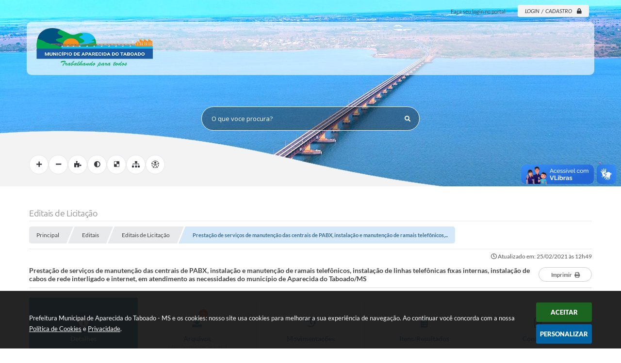

--- FILE ---
content_type: text/html; charset=utf-8
request_url: https://www.google.com/recaptcha/api2/anchor?ar=1&k=6Lcg5gwUAAAAAFTAwOeaiRgV05MYvrWdi1U8jIwI&co=aHR0cHM6Ly93d3cuYXBhcmVjaWRhZG90YWJvYWRvLm1zLmdvdi5icjo0NDM.&hl=en&v=N67nZn4AqZkNcbeMu4prBgzg&size=normal&anchor-ms=20000&execute-ms=30000&cb=qu8p7wjvjyze
body_size: 50515
content:
<!DOCTYPE HTML><html dir="ltr" lang="en"><head><meta http-equiv="Content-Type" content="text/html; charset=UTF-8">
<meta http-equiv="X-UA-Compatible" content="IE=edge">
<title>reCAPTCHA</title>
<style type="text/css">
/* cyrillic-ext */
@font-face {
  font-family: 'Roboto';
  font-style: normal;
  font-weight: 400;
  font-stretch: 100%;
  src: url(//fonts.gstatic.com/s/roboto/v48/KFO7CnqEu92Fr1ME7kSn66aGLdTylUAMa3GUBHMdazTgWw.woff2) format('woff2');
  unicode-range: U+0460-052F, U+1C80-1C8A, U+20B4, U+2DE0-2DFF, U+A640-A69F, U+FE2E-FE2F;
}
/* cyrillic */
@font-face {
  font-family: 'Roboto';
  font-style: normal;
  font-weight: 400;
  font-stretch: 100%;
  src: url(//fonts.gstatic.com/s/roboto/v48/KFO7CnqEu92Fr1ME7kSn66aGLdTylUAMa3iUBHMdazTgWw.woff2) format('woff2');
  unicode-range: U+0301, U+0400-045F, U+0490-0491, U+04B0-04B1, U+2116;
}
/* greek-ext */
@font-face {
  font-family: 'Roboto';
  font-style: normal;
  font-weight: 400;
  font-stretch: 100%;
  src: url(//fonts.gstatic.com/s/roboto/v48/KFO7CnqEu92Fr1ME7kSn66aGLdTylUAMa3CUBHMdazTgWw.woff2) format('woff2');
  unicode-range: U+1F00-1FFF;
}
/* greek */
@font-face {
  font-family: 'Roboto';
  font-style: normal;
  font-weight: 400;
  font-stretch: 100%;
  src: url(//fonts.gstatic.com/s/roboto/v48/KFO7CnqEu92Fr1ME7kSn66aGLdTylUAMa3-UBHMdazTgWw.woff2) format('woff2');
  unicode-range: U+0370-0377, U+037A-037F, U+0384-038A, U+038C, U+038E-03A1, U+03A3-03FF;
}
/* math */
@font-face {
  font-family: 'Roboto';
  font-style: normal;
  font-weight: 400;
  font-stretch: 100%;
  src: url(//fonts.gstatic.com/s/roboto/v48/KFO7CnqEu92Fr1ME7kSn66aGLdTylUAMawCUBHMdazTgWw.woff2) format('woff2');
  unicode-range: U+0302-0303, U+0305, U+0307-0308, U+0310, U+0312, U+0315, U+031A, U+0326-0327, U+032C, U+032F-0330, U+0332-0333, U+0338, U+033A, U+0346, U+034D, U+0391-03A1, U+03A3-03A9, U+03B1-03C9, U+03D1, U+03D5-03D6, U+03F0-03F1, U+03F4-03F5, U+2016-2017, U+2034-2038, U+203C, U+2040, U+2043, U+2047, U+2050, U+2057, U+205F, U+2070-2071, U+2074-208E, U+2090-209C, U+20D0-20DC, U+20E1, U+20E5-20EF, U+2100-2112, U+2114-2115, U+2117-2121, U+2123-214F, U+2190, U+2192, U+2194-21AE, U+21B0-21E5, U+21F1-21F2, U+21F4-2211, U+2213-2214, U+2216-22FF, U+2308-230B, U+2310, U+2319, U+231C-2321, U+2336-237A, U+237C, U+2395, U+239B-23B7, U+23D0, U+23DC-23E1, U+2474-2475, U+25AF, U+25B3, U+25B7, U+25BD, U+25C1, U+25CA, U+25CC, U+25FB, U+266D-266F, U+27C0-27FF, U+2900-2AFF, U+2B0E-2B11, U+2B30-2B4C, U+2BFE, U+3030, U+FF5B, U+FF5D, U+1D400-1D7FF, U+1EE00-1EEFF;
}
/* symbols */
@font-face {
  font-family: 'Roboto';
  font-style: normal;
  font-weight: 400;
  font-stretch: 100%;
  src: url(//fonts.gstatic.com/s/roboto/v48/KFO7CnqEu92Fr1ME7kSn66aGLdTylUAMaxKUBHMdazTgWw.woff2) format('woff2');
  unicode-range: U+0001-000C, U+000E-001F, U+007F-009F, U+20DD-20E0, U+20E2-20E4, U+2150-218F, U+2190, U+2192, U+2194-2199, U+21AF, U+21E6-21F0, U+21F3, U+2218-2219, U+2299, U+22C4-22C6, U+2300-243F, U+2440-244A, U+2460-24FF, U+25A0-27BF, U+2800-28FF, U+2921-2922, U+2981, U+29BF, U+29EB, U+2B00-2BFF, U+4DC0-4DFF, U+FFF9-FFFB, U+10140-1018E, U+10190-1019C, U+101A0, U+101D0-101FD, U+102E0-102FB, U+10E60-10E7E, U+1D2C0-1D2D3, U+1D2E0-1D37F, U+1F000-1F0FF, U+1F100-1F1AD, U+1F1E6-1F1FF, U+1F30D-1F30F, U+1F315, U+1F31C, U+1F31E, U+1F320-1F32C, U+1F336, U+1F378, U+1F37D, U+1F382, U+1F393-1F39F, U+1F3A7-1F3A8, U+1F3AC-1F3AF, U+1F3C2, U+1F3C4-1F3C6, U+1F3CA-1F3CE, U+1F3D4-1F3E0, U+1F3ED, U+1F3F1-1F3F3, U+1F3F5-1F3F7, U+1F408, U+1F415, U+1F41F, U+1F426, U+1F43F, U+1F441-1F442, U+1F444, U+1F446-1F449, U+1F44C-1F44E, U+1F453, U+1F46A, U+1F47D, U+1F4A3, U+1F4B0, U+1F4B3, U+1F4B9, U+1F4BB, U+1F4BF, U+1F4C8-1F4CB, U+1F4D6, U+1F4DA, U+1F4DF, U+1F4E3-1F4E6, U+1F4EA-1F4ED, U+1F4F7, U+1F4F9-1F4FB, U+1F4FD-1F4FE, U+1F503, U+1F507-1F50B, U+1F50D, U+1F512-1F513, U+1F53E-1F54A, U+1F54F-1F5FA, U+1F610, U+1F650-1F67F, U+1F687, U+1F68D, U+1F691, U+1F694, U+1F698, U+1F6AD, U+1F6B2, U+1F6B9-1F6BA, U+1F6BC, U+1F6C6-1F6CF, U+1F6D3-1F6D7, U+1F6E0-1F6EA, U+1F6F0-1F6F3, U+1F6F7-1F6FC, U+1F700-1F7FF, U+1F800-1F80B, U+1F810-1F847, U+1F850-1F859, U+1F860-1F887, U+1F890-1F8AD, U+1F8B0-1F8BB, U+1F8C0-1F8C1, U+1F900-1F90B, U+1F93B, U+1F946, U+1F984, U+1F996, U+1F9E9, U+1FA00-1FA6F, U+1FA70-1FA7C, U+1FA80-1FA89, U+1FA8F-1FAC6, U+1FACE-1FADC, U+1FADF-1FAE9, U+1FAF0-1FAF8, U+1FB00-1FBFF;
}
/* vietnamese */
@font-face {
  font-family: 'Roboto';
  font-style: normal;
  font-weight: 400;
  font-stretch: 100%;
  src: url(//fonts.gstatic.com/s/roboto/v48/KFO7CnqEu92Fr1ME7kSn66aGLdTylUAMa3OUBHMdazTgWw.woff2) format('woff2');
  unicode-range: U+0102-0103, U+0110-0111, U+0128-0129, U+0168-0169, U+01A0-01A1, U+01AF-01B0, U+0300-0301, U+0303-0304, U+0308-0309, U+0323, U+0329, U+1EA0-1EF9, U+20AB;
}
/* latin-ext */
@font-face {
  font-family: 'Roboto';
  font-style: normal;
  font-weight: 400;
  font-stretch: 100%;
  src: url(//fonts.gstatic.com/s/roboto/v48/KFO7CnqEu92Fr1ME7kSn66aGLdTylUAMa3KUBHMdazTgWw.woff2) format('woff2');
  unicode-range: U+0100-02BA, U+02BD-02C5, U+02C7-02CC, U+02CE-02D7, U+02DD-02FF, U+0304, U+0308, U+0329, U+1D00-1DBF, U+1E00-1E9F, U+1EF2-1EFF, U+2020, U+20A0-20AB, U+20AD-20C0, U+2113, U+2C60-2C7F, U+A720-A7FF;
}
/* latin */
@font-face {
  font-family: 'Roboto';
  font-style: normal;
  font-weight: 400;
  font-stretch: 100%;
  src: url(//fonts.gstatic.com/s/roboto/v48/KFO7CnqEu92Fr1ME7kSn66aGLdTylUAMa3yUBHMdazQ.woff2) format('woff2');
  unicode-range: U+0000-00FF, U+0131, U+0152-0153, U+02BB-02BC, U+02C6, U+02DA, U+02DC, U+0304, U+0308, U+0329, U+2000-206F, U+20AC, U+2122, U+2191, U+2193, U+2212, U+2215, U+FEFF, U+FFFD;
}
/* cyrillic-ext */
@font-face {
  font-family: 'Roboto';
  font-style: normal;
  font-weight: 500;
  font-stretch: 100%;
  src: url(//fonts.gstatic.com/s/roboto/v48/KFO7CnqEu92Fr1ME7kSn66aGLdTylUAMa3GUBHMdazTgWw.woff2) format('woff2');
  unicode-range: U+0460-052F, U+1C80-1C8A, U+20B4, U+2DE0-2DFF, U+A640-A69F, U+FE2E-FE2F;
}
/* cyrillic */
@font-face {
  font-family: 'Roboto';
  font-style: normal;
  font-weight: 500;
  font-stretch: 100%;
  src: url(//fonts.gstatic.com/s/roboto/v48/KFO7CnqEu92Fr1ME7kSn66aGLdTylUAMa3iUBHMdazTgWw.woff2) format('woff2');
  unicode-range: U+0301, U+0400-045F, U+0490-0491, U+04B0-04B1, U+2116;
}
/* greek-ext */
@font-face {
  font-family: 'Roboto';
  font-style: normal;
  font-weight: 500;
  font-stretch: 100%;
  src: url(//fonts.gstatic.com/s/roboto/v48/KFO7CnqEu92Fr1ME7kSn66aGLdTylUAMa3CUBHMdazTgWw.woff2) format('woff2');
  unicode-range: U+1F00-1FFF;
}
/* greek */
@font-face {
  font-family: 'Roboto';
  font-style: normal;
  font-weight: 500;
  font-stretch: 100%;
  src: url(//fonts.gstatic.com/s/roboto/v48/KFO7CnqEu92Fr1ME7kSn66aGLdTylUAMa3-UBHMdazTgWw.woff2) format('woff2');
  unicode-range: U+0370-0377, U+037A-037F, U+0384-038A, U+038C, U+038E-03A1, U+03A3-03FF;
}
/* math */
@font-face {
  font-family: 'Roboto';
  font-style: normal;
  font-weight: 500;
  font-stretch: 100%;
  src: url(//fonts.gstatic.com/s/roboto/v48/KFO7CnqEu92Fr1ME7kSn66aGLdTylUAMawCUBHMdazTgWw.woff2) format('woff2');
  unicode-range: U+0302-0303, U+0305, U+0307-0308, U+0310, U+0312, U+0315, U+031A, U+0326-0327, U+032C, U+032F-0330, U+0332-0333, U+0338, U+033A, U+0346, U+034D, U+0391-03A1, U+03A3-03A9, U+03B1-03C9, U+03D1, U+03D5-03D6, U+03F0-03F1, U+03F4-03F5, U+2016-2017, U+2034-2038, U+203C, U+2040, U+2043, U+2047, U+2050, U+2057, U+205F, U+2070-2071, U+2074-208E, U+2090-209C, U+20D0-20DC, U+20E1, U+20E5-20EF, U+2100-2112, U+2114-2115, U+2117-2121, U+2123-214F, U+2190, U+2192, U+2194-21AE, U+21B0-21E5, U+21F1-21F2, U+21F4-2211, U+2213-2214, U+2216-22FF, U+2308-230B, U+2310, U+2319, U+231C-2321, U+2336-237A, U+237C, U+2395, U+239B-23B7, U+23D0, U+23DC-23E1, U+2474-2475, U+25AF, U+25B3, U+25B7, U+25BD, U+25C1, U+25CA, U+25CC, U+25FB, U+266D-266F, U+27C0-27FF, U+2900-2AFF, U+2B0E-2B11, U+2B30-2B4C, U+2BFE, U+3030, U+FF5B, U+FF5D, U+1D400-1D7FF, U+1EE00-1EEFF;
}
/* symbols */
@font-face {
  font-family: 'Roboto';
  font-style: normal;
  font-weight: 500;
  font-stretch: 100%;
  src: url(//fonts.gstatic.com/s/roboto/v48/KFO7CnqEu92Fr1ME7kSn66aGLdTylUAMaxKUBHMdazTgWw.woff2) format('woff2');
  unicode-range: U+0001-000C, U+000E-001F, U+007F-009F, U+20DD-20E0, U+20E2-20E4, U+2150-218F, U+2190, U+2192, U+2194-2199, U+21AF, U+21E6-21F0, U+21F3, U+2218-2219, U+2299, U+22C4-22C6, U+2300-243F, U+2440-244A, U+2460-24FF, U+25A0-27BF, U+2800-28FF, U+2921-2922, U+2981, U+29BF, U+29EB, U+2B00-2BFF, U+4DC0-4DFF, U+FFF9-FFFB, U+10140-1018E, U+10190-1019C, U+101A0, U+101D0-101FD, U+102E0-102FB, U+10E60-10E7E, U+1D2C0-1D2D3, U+1D2E0-1D37F, U+1F000-1F0FF, U+1F100-1F1AD, U+1F1E6-1F1FF, U+1F30D-1F30F, U+1F315, U+1F31C, U+1F31E, U+1F320-1F32C, U+1F336, U+1F378, U+1F37D, U+1F382, U+1F393-1F39F, U+1F3A7-1F3A8, U+1F3AC-1F3AF, U+1F3C2, U+1F3C4-1F3C6, U+1F3CA-1F3CE, U+1F3D4-1F3E0, U+1F3ED, U+1F3F1-1F3F3, U+1F3F5-1F3F7, U+1F408, U+1F415, U+1F41F, U+1F426, U+1F43F, U+1F441-1F442, U+1F444, U+1F446-1F449, U+1F44C-1F44E, U+1F453, U+1F46A, U+1F47D, U+1F4A3, U+1F4B0, U+1F4B3, U+1F4B9, U+1F4BB, U+1F4BF, U+1F4C8-1F4CB, U+1F4D6, U+1F4DA, U+1F4DF, U+1F4E3-1F4E6, U+1F4EA-1F4ED, U+1F4F7, U+1F4F9-1F4FB, U+1F4FD-1F4FE, U+1F503, U+1F507-1F50B, U+1F50D, U+1F512-1F513, U+1F53E-1F54A, U+1F54F-1F5FA, U+1F610, U+1F650-1F67F, U+1F687, U+1F68D, U+1F691, U+1F694, U+1F698, U+1F6AD, U+1F6B2, U+1F6B9-1F6BA, U+1F6BC, U+1F6C6-1F6CF, U+1F6D3-1F6D7, U+1F6E0-1F6EA, U+1F6F0-1F6F3, U+1F6F7-1F6FC, U+1F700-1F7FF, U+1F800-1F80B, U+1F810-1F847, U+1F850-1F859, U+1F860-1F887, U+1F890-1F8AD, U+1F8B0-1F8BB, U+1F8C0-1F8C1, U+1F900-1F90B, U+1F93B, U+1F946, U+1F984, U+1F996, U+1F9E9, U+1FA00-1FA6F, U+1FA70-1FA7C, U+1FA80-1FA89, U+1FA8F-1FAC6, U+1FACE-1FADC, U+1FADF-1FAE9, U+1FAF0-1FAF8, U+1FB00-1FBFF;
}
/* vietnamese */
@font-face {
  font-family: 'Roboto';
  font-style: normal;
  font-weight: 500;
  font-stretch: 100%;
  src: url(//fonts.gstatic.com/s/roboto/v48/KFO7CnqEu92Fr1ME7kSn66aGLdTylUAMa3OUBHMdazTgWw.woff2) format('woff2');
  unicode-range: U+0102-0103, U+0110-0111, U+0128-0129, U+0168-0169, U+01A0-01A1, U+01AF-01B0, U+0300-0301, U+0303-0304, U+0308-0309, U+0323, U+0329, U+1EA0-1EF9, U+20AB;
}
/* latin-ext */
@font-face {
  font-family: 'Roboto';
  font-style: normal;
  font-weight: 500;
  font-stretch: 100%;
  src: url(//fonts.gstatic.com/s/roboto/v48/KFO7CnqEu92Fr1ME7kSn66aGLdTylUAMa3KUBHMdazTgWw.woff2) format('woff2');
  unicode-range: U+0100-02BA, U+02BD-02C5, U+02C7-02CC, U+02CE-02D7, U+02DD-02FF, U+0304, U+0308, U+0329, U+1D00-1DBF, U+1E00-1E9F, U+1EF2-1EFF, U+2020, U+20A0-20AB, U+20AD-20C0, U+2113, U+2C60-2C7F, U+A720-A7FF;
}
/* latin */
@font-face {
  font-family: 'Roboto';
  font-style: normal;
  font-weight: 500;
  font-stretch: 100%;
  src: url(//fonts.gstatic.com/s/roboto/v48/KFO7CnqEu92Fr1ME7kSn66aGLdTylUAMa3yUBHMdazQ.woff2) format('woff2');
  unicode-range: U+0000-00FF, U+0131, U+0152-0153, U+02BB-02BC, U+02C6, U+02DA, U+02DC, U+0304, U+0308, U+0329, U+2000-206F, U+20AC, U+2122, U+2191, U+2193, U+2212, U+2215, U+FEFF, U+FFFD;
}
/* cyrillic-ext */
@font-face {
  font-family: 'Roboto';
  font-style: normal;
  font-weight: 900;
  font-stretch: 100%;
  src: url(//fonts.gstatic.com/s/roboto/v48/KFO7CnqEu92Fr1ME7kSn66aGLdTylUAMa3GUBHMdazTgWw.woff2) format('woff2');
  unicode-range: U+0460-052F, U+1C80-1C8A, U+20B4, U+2DE0-2DFF, U+A640-A69F, U+FE2E-FE2F;
}
/* cyrillic */
@font-face {
  font-family: 'Roboto';
  font-style: normal;
  font-weight: 900;
  font-stretch: 100%;
  src: url(//fonts.gstatic.com/s/roboto/v48/KFO7CnqEu92Fr1ME7kSn66aGLdTylUAMa3iUBHMdazTgWw.woff2) format('woff2');
  unicode-range: U+0301, U+0400-045F, U+0490-0491, U+04B0-04B1, U+2116;
}
/* greek-ext */
@font-face {
  font-family: 'Roboto';
  font-style: normal;
  font-weight: 900;
  font-stretch: 100%;
  src: url(//fonts.gstatic.com/s/roboto/v48/KFO7CnqEu92Fr1ME7kSn66aGLdTylUAMa3CUBHMdazTgWw.woff2) format('woff2');
  unicode-range: U+1F00-1FFF;
}
/* greek */
@font-face {
  font-family: 'Roboto';
  font-style: normal;
  font-weight: 900;
  font-stretch: 100%;
  src: url(//fonts.gstatic.com/s/roboto/v48/KFO7CnqEu92Fr1ME7kSn66aGLdTylUAMa3-UBHMdazTgWw.woff2) format('woff2');
  unicode-range: U+0370-0377, U+037A-037F, U+0384-038A, U+038C, U+038E-03A1, U+03A3-03FF;
}
/* math */
@font-face {
  font-family: 'Roboto';
  font-style: normal;
  font-weight: 900;
  font-stretch: 100%;
  src: url(//fonts.gstatic.com/s/roboto/v48/KFO7CnqEu92Fr1ME7kSn66aGLdTylUAMawCUBHMdazTgWw.woff2) format('woff2');
  unicode-range: U+0302-0303, U+0305, U+0307-0308, U+0310, U+0312, U+0315, U+031A, U+0326-0327, U+032C, U+032F-0330, U+0332-0333, U+0338, U+033A, U+0346, U+034D, U+0391-03A1, U+03A3-03A9, U+03B1-03C9, U+03D1, U+03D5-03D6, U+03F0-03F1, U+03F4-03F5, U+2016-2017, U+2034-2038, U+203C, U+2040, U+2043, U+2047, U+2050, U+2057, U+205F, U+2070-2071, U+2074-208E, U+2090-209C, U+20D0-20DC, U+20E1, U+20E5-20EF, U+2100-2112, U+2114-2115, U+2117-2121, U+2123-214F, U+2190, U+2192, U+2194-21AE, U+21B0-21E5, U+21F1-21F2, U+21F4-2211, U+2213-2214, U+2216-22FF, U+2308-230B, U+2310, U+2319, U+231C-2321, U+2336-237A, U+237C, U+2395, U+239B-23B7, U+23D0, U+23DC-23E1, U+2474-2475, U+25AF, U+25B3, U+25B7, U+25BD, U+25C1, U+25CA, U+25CC, U+25FB, U+266D-266F, U+27C0-27FF, U+2900-2AFF, U+2B0E-2B11, U+2B30-2B4C, U+2BFE, U+3030, U+FF5B, U+FF5D, U+1D400-1D7FF, U+1EE00-1EEFF;
}
/* symbols */
@font-face {
  font-family: 'Roboto';
  font-style: normal;
  font-weight: 900;
  font-stretch: 100%;
  src: url(//fonts.gstatic.com/s/roboto/v48/KFO7CnqEu92Fr1ME7kSn66aGLdTylUAMaxKUBHMdazTgWw.woff2) format('woff2');
  unicode-range: U+0001-000C, U+000E-001F, U+007F-009F, U+20DD-20E0, U+20E2-20E4, U+2150-218F, U+2190, U+2192, U+2194-2199, U+21AF, U+21E6-21F0, U+21F3, U+2218-2219, U+2299, U+22C4-22C6, U+2300-243F, U+2440-244A, U+2460-24FF, U+25A0-27BF, U+2800-28FF, U+2921-2922, U+2981, U+29BF, U+29EB, U+2B00-2BFF, U+4DC0-4DFF, U+FFF9-FFFB, U+10140-1018E, U+10190-1019C, U+101A0, U+101D0-101FD, U+102E0-102FB, U+10E60-10E7E, U+1D2C0-1D2D3, U+1D2E0-1D37F, U+1F000-1F0FF, U+1F100-1F1AD, U+1F1E6-1F1FF, U+1F30D-1F30F, U+1F315, U+1F31C, U+1F31E, U+1F320-1F32C, U+1F336, U+1F378, U+1F37D, U+1F382, U+1F393-1F39F, U+1F3A7-1F3A8, U+1F3AC-1F3AF, U+1F3C2, U+1F3C4-1F3C6, U+1F3CA-1F3CE, U+1F3D4-1F3E0, U+1F3ED, U+1F3F1-1F3F3, U+1F3F5-1F3F7, U+1F408, U+1F415, U+1F41F, U+1F426, U+1F43F, U+1F441-1F442, U+1F444, U+1F446-1F449, U+1F44C-1F44E, U+1F453, U+1F46A, U+1F47D, U+1F4A3, U+1F4B0, U+1F4B3, U+1F4B9, U+1F4BB, U+1F4BF, U+1F4C8-1F4CB, U+1F4D6, U+1F4DA, U+1F4DF, U+1F4E3-1F4E6, U+1F4EA-1F4ED, U+1F4F7, U+1F4F9-1F4FB, U+1F4FD-1F4FE, U+1F503, U+1F507-1F50B, U+1F50D, U+1F512-1F513, U+1F53E-1F54A, U+1F54F-1F5FA, U+1F610, U+1F650-1F67F, U+1F687, U+1F68D, U+1F691, U+1F694, U+1F698, U+1F6AD, U+1F6B2, U+1F6B9-1F6BA, U+1F6BC, U+1F6C6-1F6CF, U+1F6D3-1F6D7, U+1F6E0-1F6EA, U+1F6F0-1F6F3, U+1F6F7-1F6FC, U+1F700-1F7FF, U+1F800-1F80B, U+1F810-1F847, U+1F850-1F859, U+1F860-1F887, U+1F890-1F8AD, U+1F8B0-1F8BB, U+1F8C0-1F8C1, U+1F900-1F90B, U+1F93B, U+1F946, U+1F984, U+1F996, U+1F9E9, U+1FA00-1FA6F, U+1FA70-1FA7C, U+1FA80-1FA89, U+1FA8F-1FAC6, U+1FACE-1FADC, U+1FADF-1FAE9, U+1FAF0-1FAF8, U+1FB00-1FBFF;
}
/* vietnamese */
@font-face {
  font-family: 'Roboto';
  font-style: normal;
  font-weight: 900;
  font-stretch: 100%;
  src: url(//fonts.gstatic.com/s/roboto/v48/KFO7CnqEu92Fr1ME7kSn66aGLdTylUAMa3OUBHMdazTgWw.woff2) format('woff2');
  unicode-range: U+0102-0103, U+0110-0111, U+0128-0129, U+0168-0169, U+01A0-01A1, U+01AF-01B0, U+0300-0301, U+0303-0304, U+0308-0309, U+0323, U+0329, U+1EA0-1EF9, U+20AB;
}
/* latin-ext */
@font-face {
  font-family: 'Roboto';
  font-style: normal;
  font-weight: 900;
  font-stretch: 100%;
  src: url(//fonts.gstatic.com/s/roboto/v48/KFO7CnqEu92Fr1ME7kSn66aGLdTylUAMa3KUBHMdazTgWw.woff2) format('woff2');
  unicode-range: U+0100-02BA, U+02BD-02C5, U+02C7-02CC, U+02CE-02D7, U+02DD-02FF, U+0304, U+0308, U+0329, U+1D00-1DBF, U+1E00-1E9F, U+1EF2-1EFF, U+2020, U+20A0-20AB, U+20AD-20C0, U+2113, U+2C60-2C7F, U+A720-A7FF;
}
/* latin */
@font-face {
  font-family: 'Roboto';
  font-style: normal;
  font-weight: 900;
  font-stretch: 100%;
  src: url(//fonts.gstatic.com/s/roboto/v48/KFO7CnqEu92Fr1ME7kSn66aGLdTylUAMa3yUBHMdazQ.woff2) format('woff2');
  unicode-range: U+0000-00FF, U+0131, U+0152-0153, U+02BB-02BC, U+02C6, U+02DA, U+02DC, U+0304, U+0308, U+0329, U+2000-206F, U+20AC, U+2122, U+2191, U+2193, U+2212, U+2215, U+FEFF, U+FFFD;
}

</style>
<link rel="stylesheet" type="text/css" href="https://www.gstatic.com/recaptcha/releases/N67nZn4AqZkNcbeMu4prBgzg/styles__ltr.css">
<script nonce="HCmcWvFqjJk4_5CNS_UfCQ" type="text/javascript">window['__recaptcha_api'] = 'https://www.google.com/recaptcha/api2/';</script>
<script type="text/javascript" src="https://www.gstatic.com/recaptcha/releases/N67nZn4AqZkNcbeMu4prBgzg/recaptcha__en.js" nonce="HCmcWvFqjJk4_5CNS_UfCQ">
      
    </script></head>
<body><div id="rc-anchor-alert" class="rc-anchor-alert"></div>
<input type="hidden" id="recaptcha-token" value="[base64]">
<script type="text/javascript" nonce="HCmcWvFqjJk4_5CNS_UfCQ">
      recaptcha.anchor.Main.init("[\x22ainput\x22,[\x22bgdata\x22,\x22\x22,\[base64]/[base64]/[base64]/[base64]/[base64]/[base64]/KGcoTywyNTMsTy5PKSxVRyhPLEMpKTpnKE8sMjUzLEMpLE8pKSxsKSksTykpfSxieT1mdW5jdGlvbihDLE8sdSxsKXtmb3IobD0odT1SKEMpLDApO08+MDtPLS0pbD1sPDw4fFooQyk7ZyhDLHUsbCl9LFVHPWZ1bmN0aW9uKEMsTyl7Qy5pLmxlbmd0aD4xMDQ/[base64]/[base64]/[base64]/[base64]/[base64]/[base64]/[base64]\\u003d\x22,\[base64]\\u003d\x22,\[base64]/CgMOjw63DoSM6a2FqMilVw41Fwpwvw5wsYMKUwoZDwpI2wpDCuMOnAsKWOzF/TRnDusOtw4cwDsKTwqweUMKqwrNyPcOFBsOuS8OpDsKewp7Dny7DlcKDRGl/[base64]/[base64]/[base64]/IFY4wqzDlRTCg8KGw5klwqNhGl3Cm8OrbcOXVCgkNMKKwp/Cu0nDpX/[base64]/[base64]/DoF/ChMOXV8K9wol/RTTDuhPCsyZrwrpCHjBfw6pfw4PDvcKDEUjCnEbCrcOtTzXCpAnDicOPwr1dwo/[base64]/Dg1XCsMKkf8OmOTJzwoXCijEwcwwmwqFiwojCl8Oowo/Di8O0wpPDhU7Co8KHw5M2w7oUw6RCEsKOw6/Ci3/ClyTCuCZpD8KXNsKsCVYxw64GXsO+wqYRwoZefMKQw6sMw4dzfsOYw45QLMOLQMOew4wewpY6GcOnwrRPRStaWFR3w440BRXDo1JZw7vDr0XDlsKvUxLCrMOWwo3DncOow4QkwoN4PAE/FhsvL8K7w4MzRQsKwrsqcsKWwr7DhMOpUivDqcK3w7RmIRPCkj8ywohwwrZANcKqwpHCqy8zX8OiwpQRw7rDm2DCmcOkP8OmFcOwEgzCokbDvsKJwq/Clhh3KMKIw4PClcOIFF7DjMOewrskwq3Ds8OiPcOsw6jCqcKuwrnCkcOpw7XCncOyfcO0w5zDimhnHE7CjsK6w4rCscOYLyUdGcKmf2Rhw6Qow7jDtMOOwqnCoX/CpkIrw7hVK8KwKcK1A8KNwpEFwrXDtGE7wrpJw6TCnMKZw5w0w7RpwrnDsMKtZDcdwrRoKsKtR8O/SsOcTCzCjAwuTcOjwqjCjcOnwq8Mw5cHwqJJwo5mwrZBfQTDqi1JES/[base64]/CmXNYw6HCjinDnWhFwqnDl2nDncONTlzCgMOJwq5yasOpPW4uB8Kvw655w7bDmMKzw53ChE8+f8Omw7zDlMKVwr5VwrQzfMKTUknDvUrDrcKHwqnCqMKRwqR4w6fDgF/CvC3CiMKbw5JLWGtaWwrCl1bCrBLCrcK7wqTDvsOXDMOOTcOwwpsrBMKPwpJvwpR5wpR6woI5eMOxw7rDkWLCoMK8MmIFKMOGwpHCpScOwq5AYMOQBMO1b2/ChD5SPRDCkTR4wpQjdcKsFsK8w6jDri3CvjbDp8KFbMO0wq7DpkDClFLDqmPDuzRYBsKcwrnCjAcuwpNiwrPCq3ddUnYNFi05wozDmxLDn8OBcj7CvMOESjMtwqQ/wodswoRYwp3Dq1MLw5bCnR/CncODN0HCsg5DwrHCqy0gJgXDvDogdcOra1rCu0Ylw5LCqMK5wpscN1vCkVo3JsKgE8OqwqvDmRHCv2fDlMOkQcKJw47CncOWw7B/[base64]/[base64]/Dtzt4wr44DCbCk8KPw7Z5NsOtfUV7w7UCMMOIw4zCuEcbw7jCq3fDmsKHw4QTKGrDnsKkwqYnZyzDrcOECsOmZcODw79Tw4UTJ07Dn8OIBsOEZ8OoLkrDr1Qqw7bChMOCDW7CjWTCpAVuw5nCvwM7CsOuIcOVwpLCjWYow47DkF/DgzvCl2PDlw7CnA7DqsK7wqwjSsK7fEnDthXCmcOHYsOPXlbCokXCrFHDoC7CjMOPBjx3wph1w7XDhcKFw5TDrG/[base64]/[base64]/wqLCn8K/w7jCi8K4wqYnw6vDgMOhVRMADMK0H8O/HE8/wqzDmcOSK8OxXR8Yw7DCo1jCvmhUFsKvTWlSwp7Ch8Knw4HDgVtFwrMswo7DiVfCoAzChMOKwqLCsw1BaMKxwqrCv1fCgRAXw7pjwofDvcOJIwkww4grwpbDksO/woJBJWHCkMObIMK6dsKIK2JHVCo7RcOxw5pHIjXCp8KWUMKLXsK+w6XCvMO7wqopP8KzCsKHYVZod8KBfsOeAsOmw44oFcK/woTDpsO8YlPDsUDCqMKuG8KZwqo+w4rDi8Oaw4rCvcKvB0PDp8OmD1LDv8Kpw7rChsKBU0nCkMKsaMO/wpQswr7CusK5YRrCgmtYOcKfwrrChhLDpkFaZXTDscOSQmTDpHTClsK2FSkkJULDuh7Ct8KPcxDCqFjDqMOpCsO6w58MwqjDmsOSwo5nw73DrhYfwoHCvQjCoRXDucOaw6Ifci3CscKFw5jCgkjDmsKiDsO+wpQWLMOdKG/CpMKTwoHDvFjDhltnwpppFXc+TUANwplewqvCsX5YO8KYw40+U8Kvw63DjMOfwr7Dr0ZkwqUxwqkgw791bhjCh3YIH8Khw4/[base64]/wq3Ci3vDn8OXwr/DvnXDml58wqbDiMK8e8OMMiLDv8OYw60VwrHDukwlYMOTLMKNw45Bw4MEwoVsCcK1WmMJwrjDrcKnwrTCg07DssKawoElw5E3cGIbwoASKnJkU8KfwoPChxvCtMOuMsKuwqlRwpHDsiJuwp7DjsKrwrxILsOWRsKdw6Ztw5TDh8K/[base64]/[base64]/DisOXwrUwbVNowq3ChGhqEjgZw6N/TMKEfcOqGEQEfsOYLwbDqFPCvWR3BDUGcMOUw57Dtmtsw657HRYPw7slU0DCuivCtMOOd0d/aMOSXsOGwoImw7bCiMKvdGZaw4PCh1lBwo0ZFsOcdhBjawg7WcK1w4TDgMOcwqHCrcOmw6F3wrFwbAHDmsKzZRbCkR1nwpFDd8OHwpDCrMKHw4DDpMO2w5QKwrcyw6/DvsK3AsKOwrnDnVpFYE7CiMKdw4wpw5NlwqcSwqnDqzc4UEdaDB0QXcO4N8KbU8O8wobDrMOUZcOswo8fwrJ3w6kGNC7CnCk1CivCjQjCs8Krw7TCsmhNesOXw73ClsOWZ8Ofw7HCgmlew7jCo0g4w5t7EcKMCEnCtX0VRMKnDcOKNMK4wqxswo4DU8K/wr3ClMKPFXrDlsKVwoXCk8K0w4YAwrU0V0w2wpTDqHtYKcK7XcKibcO9w75XeBvCmVRUI39lworCoMKcw5NpRsK2LA0ffxk+eMKGS1MuZcO9XsOVSUoEWMOow5TCssOww5vCu8KXO0vDqMOhwpjDhDsZw7oEwp/[base64]/Co8OXw67DvsOVRsKdwroswrXCtMO+w5NPwp7DvSPDmxfDrVwgwqrCh0jCizlzCsKMfsO1wpp9w5HDmsOiZMOmF35odcOhwrnDl8Ohw4/DksKyw5HCh8OfYcKHSCfChU3DhcKswovCusO+w5zCjcKIEMOdw5gHXmtJFkLDpMOXKsOUw7ZcwqAKw6nDvsK/w6sewprDmMOGXsOMw5txw6xnFcO/[base64]/DmSxPwqvDhxDDviPDtMKFQcKFYyzCscOzw6zCqkrDqxhpwrBEwrnDi8KfC8KFQMOxUsOcwqp8w79uwqUXwqc2w47DtWnDlcOjwojDucKiw7zDvcOIw4wICi/DvGQuw6hZL8OhwrJkTsOwYzNPw6MVwpkqwrzDg3vDoCbDo0bCvkUAXCZRDcKrYzzCtsOJwod+BcO7DMOCw5rCuXjCucO2TsOXw7MPwpwyMSIsw6xNwoQdP8KmZMONWmBjwoHDsMO4wrTCkcOvIcOSw6DDnMOKTcKoJGfCryfDsD3CuXPDlsOJw7/Dk8OJw6fDjyFmEwslcsKSw6/Crk9+w5BWaS/DhTXDtcOWwrLCiBDDu2bCr8KEw5nDvcKFw7nDpw4IcsOgY8KYE2/Dli/CpkzDjMOFAh7DqQBFwoxQw5/ChcKtGntmwogGw6/ChkzDjHvDujDDlsK4VSrDsDJtYWp0wrc/woDDnsOMOhwFw4YCZAsseGBMBB3DocO5wrnDp0DDgXNmCxZ/wofDpUDDsSLCrsOiDwPDgcKufTfCi8K2FB8uITd8BFtuFEXDpy91woBdwrMlFcO9bsKMworDqDZhPcOFd2bCvsKlwoHCtsOJwoLDkcObw7jDmSLDj8KAGMKcwqJKw6rCjU/Ch1rDqXYsw4RXZcO1HFLDoMKpw75Xf8KKGF7CkB4ew6XDgcOeVMKhwq5FKMOGwrR6UMOdw58WK8KaGcONPRZlwoDCvwLDq8OPc8K1wovDv8Kjw5tSw43Cr1jChsOuw4rCgUvDuMKpw7Fmw4jDlTVSw6x4I33DvcKawoPCgC4QcMK6esKxMDpiPFjDg8KGwr/CpMKiwr4OwpfDusOUSAstwqHCtUHCkcKuwroqM8KdwpLCtMKnIQTDj8KmW2/Ciz8Hw7rDhBlZwpxIwpAtwo9+w7TDt8KWKcKzw7NMdyk8X8Orw4VMwpcyYDtbBinDjFPCm051w5zDsi9pE1g0w5Naw4/DhcOkKsKWw5zCtcKsHMO8NMOnwqEzw7DChFQAwqxawpBxPsKWwpPDhcOrPn7Cu8Osw5oDNMO6w6PCq8OFCsOdwqx+azLDlBknw4zCqh/[base64]/[base64]/CsWLDtsOXw4xzCMK9GcOWw4jCnWhILcKJw75mLMO9w68Tw545exVTwo7CnMKtwrc3XcKLw4HCnwEaXcOSw7txDsO2wocIHcO3wp/[base64]/wpHCuiAmAyYEIcKYBMKZJ8Obw5hGw7bDjcKUPx3DhsKQwrNOwpENw7/[base64]/WsKUw63Ck0vCnTzCuwrDusOEw7/DpMKSXsONBcOiw6drwpsfF3tSYsOFDMOfwpIQeUlCG34aScKDH0x8YCzDmMKCwoIiw44LCw/DpMOpe8OCL8KCw6rDt8OPSCpsw7HChAlPwrYfDcKZdcKDworCulXCncODW8KAwotvYwDDhcOGw4p9w6kkw7vCkMO3dMKsKgUBR8K/w4vCtMOiwo42JMORw4PCu8O2XnZrQMKcw4UZwpUNZ8K4w5Qvw6kWbMOSw48twpZlEcOrwqk/w4HDkCTDq1bClMKCw4A9wqDDugjDlmhwd8Oww5dXwoHCiMKaw5PChCfDq8Ktw6FnZibCgcObw5TDnkvDs8OqwofCngfCjcK3ecO6QGItO3jDkQTDrMKce8KdMsKvY09tVCh6w7REw7vCrMKTOsOnF8KZw5d/QiQvwrJEIx3DsBlVTHDCrifCpMKbwpnDjMKkw4pDGm3DksKLwrLDrmYMw7sQJ8Kow4LDuz/CoBpIB8O8w7kcPEZ1WcO1LcKDEzDDglHCtRkgw5rCp39nw7jDkA5qw4DDpyo+SzQcIFjDncK5IhF5cMKpYiBfwpZKDQ4gWn0vF2cWw5LDlsKrwqrDrnzDmSpVwrl/w7zCplvCo8Ojw4gyDgwXO8Olw6fDolJPwoLCksObe3/Dr8KkBMK2wocgwrPDjlxYQxkgCXnCt3snF8ODwo16w6MtwoI1w7bCjMOuwpt9RnBMBMKxw59nScKoR8KZEDTDsGUWw7PCmgTDnMKXWTLCo8OBwrrDtVw/w4jDmsKGc8Ohw77DnRU8dxLClMKgwrnCjsKsEnRyfyRqMMK5wrvDssK+w7zCjAnDj2/DusKyw7/Dl24yT8KebcOSfnFyDMOjwr0QwoAZZnLDvsONVGF8EsKUwobDhSBdw79JMF86G0bCiH7Dk8K9w4jDscK3PCPDjMO3w5XCn8Kob3R+FB/ChcOrNgTCpy8/w6R/wqheSmzDvMOlwp1JM1s6AMKZw6UaLMKgw5oqFnBmKxTDt2FwVcOHwqNFwqbCgWXDu8KAwo9qEcKgfSlmcgoswrjCvMOaWcKwwpHDtDhXUlPCgmcZwppgw6jCu2pOVjVqwoHCr3oDUnw3IcKnGMO1w7lgw47DlCjDlmRHw5fDoCklw6nDnRkyH8O8wpN7wp/DqMOgw4PCgMKMGMKww6PCi2UNw7FQw55ELsKLL8OawrgUTMOrwqYXwosRasOnw7oAOR7DvcORwqEkw7MaYMKVI8KSwprCkcOWYTFFcgXCryzDuiDDsMK8BcK+w4/Ct8KCAggGNSnCvTxUIRR2FcK0w7Umw6llbWNDI8OIwollQsOhwrIvY8Ojw547w5TCsC/CpgxTLcKiwoDCk8KGw4/Co8OIwrDDrsKGw7TCncKew65uw6NyKcOOMcOJw75bw7rDrwhHChJLFcORUjp+YcOQAA7DpmF7UH4EwrjCssO/w5bCi8KjUcOIcsOYeH5xwpFcwr7CilItPMKPV2/Cm2zChsKxEVbCicKyf8O5UAlpMsOPE8KMIVLDgHI/wpVvw5E4Y8OjwpTDgsKRwozDusOEw4Ilw6hXw5nCmD3Ci8Kew5zDkQbCgMOCwr8wV8KTRz/Co8OZLcKLTcKJw7fCtTjCr8OhWcKMLxsYw4zDq8OFwo0QMMOIwoXCsBDDlsKtOsKHw4FCw57CqsODwoDCviEGw4EZwonCpMOsZcKgwqbCucK7T8OeaihUw458wr8DwpfDrTzCkcOcKA4Ww6rDpcK/[base64]/CA7DocKERsOJwoDCnRPCt8KKXsK3S2rCpBzDq8OuDADChWHDk8KtScKvB0k3RnpaIHvCqMKww5tqwoUgJEtHw4TCgcKyw6rDjcKxw5HCpnYnAcOlLx3DuCZ/[base64]/CscOmwrXDhjY/McOdRQrCohjDksKfB3VVw4ExJnfCg1gyw6nDsEfDl8KodQDCpMOPw6IWGMOrCcKjP2rCsC5UwqbDmxfCv8Kmw5LDj8KiPGJvwoNzw6sUMMKRBcKtw5bCkk9ewqDDrxNxwoPDqh/Cq3Ebwrw/ZMO5TcK4wo8+DjPCizZCFsOGMG7CvMOOw5ccwowfw6p7wrnDpMKvw6HCp1rDlUFJLcOkbEVmQ2bCpG4Rwo7ChRHCi8OsHx4rw71vI11ww5LCi8OkDhHCk3MDfMODCsKpLsKAacKlwpFYw7/CiBwPekfDqH7DkFfCn2tuecKjw4JcIcO9Phc0wq/[base64]/wqPDqsKww53Du2Nce8KOw63CsHRrwrbDocOrc8O/HH3CuwHDpDnCpMKpWkPDnMOQKMOdw55nVxEuQFDDpcOjZh7DiFsUCRl+O3jCgW7CrMKvPcOxDMKWTnXDmhPClx/DgkRHwroLa8OKSsOzwo3Ckm8+U2vDpcKMBSl9w45cwqACw49iHQ4iwrEPCXnChCrCs2NdwrfCqcKvwqMaw6TDtMO2OWw0ScOCbsOywqcxEsKmw5YFVnMKwrHCtWg0G8OeW8OlEMOxwq00eMKwwo3Crz00Px0XVsOCA8KUw7czMk/CqHMhLMO6wrbDiVPCiz1/woTDnVzCksKew67DqRMyAkVUEMKGwqoSDMK5wqfDtcK4wrrCjiEkw5pdNkZ8NcOlw5bCk1MiZ8KiwpDDjl0iM1/CkzwyecO6K8KiYkLDtMOOXsOjwokcwpvCjjXDixEFJSNCNWLCtcOzE1TDvsK5AMKxdW1AKcK/w5FrBMK+w7dZwrnCvBvChsK5S2nChgHCtV/CosKzw6dpPMOUwpvDisKHacOgw73CiMOVwo1Ww5LDisOyI2otw6DDvSArfhbDmcOOZMOodB4KZsOXNcK0d05twp8NGmHClBvDqkrCjMKPAsO2KcKWw4x+U05ow7dWEcOyeywnUBLDm8Oow7MKJmpPw7l4wr7DmSbDlcO/w5/DsU89Kjc6W20Zw6xJwq9Hw6cpBsO1XsODL8KBY1xbADnCmyMCZsO6HjdqwpPDtClkwp3Cl2rDqnbChMKhwrXCpMKWZ8OVbMOsaS7DsS/CnsO7w5XCiMKlPR/DuMOQVcK6woLDtjjDqMK7acKyEFJWTQoiVMKiwqrCs1vCvMOZDMO1w4XCjgDDlMOlwp0nwpEYw7gNGsKEKT/Di8KMw7zCisKaw60cw7B7BDrCqXE5GMOPw6HCkybDn8OaXcOlb8KDw7lbw77DkyfDsVZ+YMKbRMOZK0txWMKYZcOkw5g7KcOdflbDlcKZw5fDpsKtNjvDqHNTasKvCATDo8O3w7Ffw608eG5aX8KYeMKXw6/[base64]/CoAhJw51hKDkgwp4Awq5abQbDlVVtUcOcw5ctwpHDq8K9AsO/UMKiw4XDjcO2cW5xw73DhsKqw5QzwpPChlXCusOcw51swpNAw6DDjMOUw4I5TEDClycgw7wIw7HDrsOCwowVPClZwotqw6vDoAnCs8K+w7ckwr5Hwp4tQ8Orwp/Cv3xtwpweGmEcw4fDp07CqAZsw6UGw5rCnETClz/DmMOew5JfKcOAw4rCug4PGMO+w74Rw5pTDMKvUcK1wqRkWiFfwoMYwrJfLHVmwog/w6pbw6t1w7wxVQAgb3Jhw7UBWyE7GMKmbWjDiUELHEBNwqxuY8K6Xk7DtWjDnH1LenXDosKSwqBGQEXCkHrDuUTDoMOFFcOFe8O4wph4LsKVR8K1w6Q9wozDjxJywo0/BsOEwrLDtMOwZ8OQVcOHahbCpMK/Y8OKw4lmw5lwBGE7M8KtwqXCnErDjHvDuU7DmsOYwoNSwqBjw5zChH11PXtYw6dDUAjCqgk0ERrCizXCvXBXJUEFCHPCtMOgO8KaMsK4w5jDrSLCmsKpDsKbw4tzV8ODWWnCnMKoHk9BK8KYF2/DgcKlWwLCq8Omw5PDrcK5WsO/[base64]/w75vYMOjIBDDgy3Dj8OOwp7Do1HCo0/DqMKMw7fCuSnDjwnDsS/[base64]/[base64]/H8KswqIxwrDCvsKmw6jCo3HCnyEywrkhZsKEwpvDicKMw7rCjgBpwoQdOcOJwprCksOnaSASwpA0IsOveMK4w7QfZDjDq2ETw63CtcKdWm4VdEvDisKWCMORwovDtcKYN8KGw7c5NMOtcTXDtELDgcKKbcOswpnCoMKowo1mbgwhw4J4XR7DjcOVw6NJBQ/DjgrCrsKBwr9rQj0lwpXCogkpw5wcJw3CmcKVw4vCtUV0w45JwrfCozHDkSNuw7/DhjHCm8KLw78baMKrwqjDhEzCokrDpcKEwpoEf0UTw5MgwrU9ScO/C8O5wpnCqBjCpXzCmMKdbB53acKBwrHCoMO0wpzDpMKrKBhKQibDrQXDrsKxbVIRccKFeMOnw4DDpsOONMKSw4ZSYMKfwp1cPcOxw5XDsRZQw6HDuMKyXcOfw4xvwr5mw7zCi8O/dMKSwo5gwonDs8OLKkrDtVtUw7TCkMObSAPCuiTCqsKufMOtLijDmcKRd8OzKyA0wpIcPcKmUXkXwoszTTYMwrpKw4NTL8KJWMORwpl3H0DDiQfDojwBwofDgcKSwq9wbsK2w6XDoifDsQvCmiVdOsKBwqTChQnCoMK0eMK/[base64]/[base64]/CocKbwpvCucOTJwY9OsKOJsKxdAouUEPCsA9ZwpMLcXjDmcKAPcK0UcKZwpsbwr7CmhRPw5rCgcKQesOgJiLDkMKmwqNeTAXCqsKAbkBdwrAiWMOAw789w6DCoyXCgxbCojfDosOtMMKlwp7DtwDDssKSwq3DlXp/LcKECMKmw4nDuWXDv8Kre8K5wp/CjsK1DnBzwrbClFPDnAjDnEFDQMKmXihrEcKbwoTCvsKAZhvClTjDjXfDt8KEw6YtwrINfsOSw7LCqMOSw7A+wr1qBsOpFUZ9wpkid0jCncOrUsO6wofCn2ENBxnDhBLCssKpw57CucOQwqjDtik5w5HDgV3CrMOcw7ETw7nCkgJJX8KKHMKvw5fDvMOgKy/DrGdOw7nCuMOpwrBHw6jDk3PDk8KIcjQ9Bg0fMhstQ8Kfwo3ClQJMcMO/wpM2OcKadBfCrMOIwpvCosOIwrNaL38nDSo2UAlxYMOgw4B9DQnCkMO/JsO3w6E0T1fDlTrCtF3CgcKfwrPDmVc/[base64]/DiW9IWULDhsKKwqAibMKFw5jCp8ONwp5pB23CsW8zFV8DJ8OYcmZQfgfDscOZamBufFcUw7nCicOCwq/CnsOJQiQIJsKGwrIewrgUwprDk8OmJk7DmAx0RsOwTTDCkMKmOxbDuMObAcKyw6BUwp/DthPDunPDiBjCgFXCgkfCuMKcdABIw6tJw6wIIMKzR8KrAQV6OzrChRLDkz3DkHPCpk7DqsKrwpN7wqDCv8KuDg/Cuz/CncKzCxLCuXzCrsK9w5cVNcKlPkxkw5XDkW/DhyLDoMKtWsOcw7PDuzooHnnCmCvDhnjClg4VeTPCu8ONwoAfw6jCuMK1ewrCnjtHajTDiMKVw4PDmUzDocODPyLDpcO3L09kw4pKw5nDn8KTcELCscOiDB8dVMKJMRDDuxzDpsOyInjCtygsDMKQwrjCpMKpdcOVw4rDrgdXwrVtwrlxGyvCo8OPFsKGwoJ7P05/ETVjIsKEHxdDUTrDuDhTPCt+wpfDryjCjcKaw7DCgsOLw4saEzXClcKaw7IQRmPDj8OdWEhJwoAbSjpFNMKpw4XDlsKHw4Nkw7kpTwDCo0VqNsKpw4F9Y8KGw5QQwrRxRMKcwogQC0UUw7N4ZMKBw7N/wo/CisKtDnfCjsKkaicjw6cGw4VvBzXCvsOzFVzCsygMDC4aewIwwq5BXhzDlDzDtcKzKxNtBsKdJsKKw79fewrDk3HCuyEpw60/E2XDj8Otw4fCvQzChcKJT8Okw4l+HGRybiDDrT1ewpnDp8O6BR/DkMO6MRZeAsOew5nDiMKNw6vDgj7ChcOHJX/Dn8Kmw540wpzCjg/CuMOsL8Ofw6QTCUgGwqnCtRgVbTLDqCAmVDg+w6Mdw6fDscObw6lONBwgORsPwrzDpB3ChEo1BcKRIQ7DvcKvMwLDtCDCs8KoZEYkSMKsw7jCn2YPw5LDhcOjKcOgwqTCrMO6wqVuw4DDg8KUGCzCjExywqPDhMO2wpAsXSjClMO/dcK6wq4dV8OSwrjDtMOOw4XDtMKfPsO/w4PDnMKabBpHFDxRMkVSwq01ZTVHIy4AIMK+A8OAZ1LDp8OMFSYQw6fDgRPCkMKyH8OPLcOpwqHCu0dwSyJkw49OXMKuw7gGD8Ozw4DDkkLCknYBwrLDslpZw71KC3xOw6LCrcOuP0rDnsKpMMKyS8KffcKfw6PColzDssKRAcOGBF/Dri7CoMOBw7rDrSRyTMO+wqheF1Z1VWPCsVI/WcO/[base64]/CmBTCvQkdwqrCvQlZwpjCnCrDn8OCIcOgQE0yRsO8LmNbw53ClsKLwr5VecKfBV/CihfCjTHCpMKpSFRsU8Kgw6jDlz/Do8OkwonDmDx9VEzDk8O/w4fClMKow4XDuBFEwrnDkMOwwq1+w54Kw44XOQk8w6LDqMKpASbClcOFWS/Dr0XDicOhF190wqEmwq9dw5VGw5DDhyMrw5wYB8Odw4UYwpvDkS1eQsO6wrzDiMKmBcOfdQZaTnwVXyjCk8KlYsOcEcOow59zbsOgK8OeS8KgFcKjwqTCvzHDgTsjAj7DtMKBXW/[base64]/KxTCgR9nwrM9w6RLWVvCkRQ2XsKoZDtoZQPDtMOWw6fChFTDqcONw6UeQsKiE8Kswo4cw5bDp8KESsKrw6scwokyw4hCNljDrTpYwr4Sw5I9wpPDp8OgI8OIw4PDkjgBwqo/ZMOSYUjClhNQwrg7NlU3wojCjF5BRcKoaMOSZMK6AcKXNBrCqA7DisOHHcKVeBjCrnTDuMKaOcOiw7V6Q8KGT8K1w7PCvMOiwrJOYcKewp3Dgn7Ch8OLwr3CisObJkUfCy7DrRzDiRgFI8KKOD3Ct8K2w7UIaTcPw53Du8KmVQ/Dp3pdwrfDiSEdKcOvbcO4wpcXwrhfEVUnwo3CpgPCvMK3PjoEeBMgIEHCpMK6XRrDm27Ct0UWGcOVw6vCo8O1WjBUw60zwovCjGsmUV3DqCQiwqJ/w6J3XVw5OMOxwqzDu8K6wp1hw4rCtsKnABjCksK+wr5HwpzClk/Ch8OwGxvClcKcw75ew6A5wpfCsMKVwrgbw7bCk0TDn8OxwoVBJwDCksK9X3DDnngWak/CmMKtLcKwYsOPw5FdIsK0w4dqZ3R3ASTChCgQMi4ew4VsWn8Bcgl0GHQCwoJtwq8xwp0Wwp7DrjcEw6obw6N/[base64]/P8KpwoQkw7DCjcObw5rDp8ORwr0Ew5k5U8Oiwosyw6F9D8OSwpHCil3Cn8Oww63DiMO4TcKSLcOuw4hlf8O1AcORSVzDksK6w4HCsmvCgMKYwoM/wofCj8KtwoXCr1B8wonDqcOnBsKFY8OpO8KFP8Oyw78KwpLDgMO5wpzCusOAw57CnsObQ8K6wpcBw6hfRcKbw7sWw5/DgFs+UgsOw79AwodpDQB/WMOMwofCrcKgw7rCgQ3DhjwgbsO6e8OZUsOaw73CmsO1fzzDkU59FhvDvcOMMcOQB0I/ccOXOUXDkMOSJ8KtwrvCoMOCbcKBw6DDiTTDkGzCnFrCoMOfw6vDq8KwIUcaG3lqJhXChsOiw77CssKuw6LDjcO9eMKbLzJEUnsQwpIHZ8KYNwHDg8OFwp8ww7HCgFIxwpLCtcK8wrHClnjDtMOpw47CssKuwp5ww5R6CMOcw43DpcKFZcK5asO/wrvCusKnF1LCvynDk0bCpsKVw7hMAUhqHsOtwr8pPsOBwqvDnMOfPyrDp8OQe8O3wojCjsKdZMKqPxwCfQjDksOMYMKrfkpcw5LChz9IFcOdLSF4wr3DlsOUd1/[base64]/CrsO9OwbDosOGw7DDo1vDigwRI8O1wpNbwpXDrn0qw7HDgV5QcsOvw4tUwrpkw65zCMODTMKBB8OfesK0wrgMwoUjw4lQUMO6OcO+UMOOw4bCtsKxwp3DuD5uw6DDvmILAMOqCMOCZMKOdcOsCzFRAcOPw4nDh8OCwpLCmMOHbHpSUcKRXGV0wrHDu8Kswo/[base64]/CiXTCgTPDj1fCgH7CgU4KV8KRbsKHwofDmsKJw5LDhwnDpnDCoVLCtsK7w4QPEDbDtzLCrj7ChMKuGsOTw4V5wostf8KBUDFqw59+fF5ywoPCtcO4IcKuJQ7Dr2PCgsKQwqjCrQodwqnDs3/CrG0hPFfDq2UyIUXDiMOwUsOow6ZLwoQtw7deMCt9H0PCt8K8w5XConxXw7LCpxXDug/[base64]/DiMOfw4glwocbwqzCn14ew4Baw5JTw5cvw6Z4w47CvsKrMHLCt1FZwpBPKhkhwpnDn8OUHMK7cHjDssKOI8K5wr7Dm8ORKcK9w7bCh8OywpRDw4EJAsK4w4wFwp8qMGkDVF5wIcKTQnjCpMK/[base64]/NMKVWsK7w4fCssOKw6pvwpfDmcOYwoQdFwMQKhJVw6Jow4TDocKeecKoDFDCmMK1woPCg8ONHMKhAsOZGsO2J8KRIk/Cow3DoT3CjQ/[base64]/[base64]/ClWnDgMKMB8KlO8KmJMOlw7FAwr3DkzvClFbDpUUpw7DCr8OnWwZvw45VQcONSsKSw6dxGMKzCEBQWExCwpAOHgXCi3fDpMOobhLDhMO/wp/DncKbFzpMwojCusOUw4/[base64]/KcOPbsK+w5QvJVdPbmjDl8OuecKTcMK8DMKgw5g1wqMQwrXCksKKw54pCyzCu8KAw5cwA2LDusOuw6DCm8Ofw7NhwqdjWErDuSXCpCHCs8O1w7rCris/W8KUwo3Do3hJaRnCoyg3wo1VD8KicmJSdFjDonFPw6cZwozDpCbDuF0VwqhEc1rDqW3CpsOqwpxgemHDqMKUwofCjsOZw7ZmasOWeGzCi8OqNl1vw580DhJkZsKYBMKIME/[base64]/ComjClcO2wo5tw7tiwo0BZcKhQcOgcsKIMg3CkMOVw4zDoUXCsMOhwq4tw4DCjl7DlMKWwrjCt8OHw5nDhsOOWsOND8OHSRkzwpguwodHB2jDlg7CpE3DvMOsw6Q+P8OoaVhJwpYSWMKUQgZbwpvCn8Obw4/Dg8OPw7sOHsOFwr/DoFvCk8OJfMK3ASvCncKMdwfCqMKawrh/wrTCkcO3wrZWMBnCr8KfEyYyw4fDjj9ewpXCjgYEfSwvw6VTw69vQMOxWG7CrVTCnMOKwo/ChlxNw7rDicKcw6bCr8OYaMKgfmzClsKSwr7CtsOuw6NnwrLCqDQERW9yw5fDk8K7LikhEsK6wqEBK3fCrsOHTR3CkHkUwpoTwqE7w4QUPlQAw6XDhcKWdBHDhEgIwrvCtD1zcMKgwqXCjcKjw708w6dwU8KcGy7DoCTCk0Y4CsKJwog/w57DvQJlw7NJa8KTwqHCgsOKLQzDmltgw43CjE1mwoF5SVTCvT/Cp8Khw4nCvT7CjjbDqAp6cMKZw47Cl8Kdw7HCmyE5w6bDo8OTbyHCksO4w7HCp8OnVgtUwo/ClA09HlkXw4XDoMOTwojCqhpxLlDDpQrDlsOZJ8K8EXJVw7zDrcK3JsOJwpF7w5JEw7LCg2bCvmURHQbDhMKMUcOtw5w8w7vDoGHDu3cPw4/ChFzCp8OQOnJ0ARBiSkbDkV1cwrHDhUXDvMOnwqXDuhrCh8OIO8Kiw53Cn8OXP8KLMhvDlQIUV8OXGEzDjcOgYcKSMcKNw5/CmcONwpMVwr/Ch0vChAIpenMdaETDkxrDpMOVRcOVw4nCo8KWwoDCp8OawrFkUXs1MgUISGUpf8OfwqnCrRXDhUkUwr5/w4bDtcKaw5I/wqzCiMKhdgQbw6kDTcKvWATDlsOGBMKpRTNLw7vCgA7CrMKCUX9oBsOMwpDClDkowprDisOXw699w4rCnC5SOcKzbMOHPGDDrMKTXFZ9wqkcWMOVGUHDtlVqwrkbwowVwo9EZgLCqjrCq13DqSjDtGjDnsOrLy1tahEtwqTDrEATw7/CpsO1w5U/[base64]/[base64]/Dp8O/[base64]/CnjTCtgYXMk/CgB3DssOlw5hkwpzDgWbCjT0gwr/Cm8Kow4bCjCEKwqHDtWHCssKdQMKZw7bDn8KCwpDDh1Yywr9Ywp3CrsOTG8KbwqvCoDA0VSN9UMKswqBMXAkXwodcN8KKw6/CvsKoCgvDlcOZYcKaQMOFBkguwoXClMKwdG/CssKDMR3Cg8K9esOLwpEjfGbCvcKmwpHDscKAWcK1w4QLw5BjMAoRO1Zyw6fCuMOXflxZEcOzw5PCmMOkwpxOwq/Dh3N1EsKnw5pZDxTDrMK9w6fCmy/[base64]/Dtx3CsMKqwp4GwqcMwrnCksK6VsKIYTrCu8KGwq8Cw4AWw4hbw74SwpQkwoMaw4kgLn9Xw4wOPkYIdyDCqW8Vw5rDkMK4w6LChMKoSsOcKcOzw65PwrZee3DCuT8ULVESwrHDpQc/[base64]/[base64]/DsmHDvcKscB57w5jDhEpKwqPDuQMeZyTDn0vCqkHCk8O5wo3Dp8OuXCfDoBDDkcOiKA9ow7bCqX1+wrIlDMKaOsOsYjhpwppJbMKwVEkWwrYqwojCncKqAcOgTAfCogLDiV/DsTTCh8OCwrbDqcOlwpc/AMO/CnVFZkBUFw/[base64]/CrXocIcOJw7osw4vCksKbwpshwqVWd087E8Kqw75Mw5Q+dHHDqn3DoMK2FmvDlsKVw63Cvw7CmTVccGolGnHClUzCssKsempcwrPDrcKADQc7WcO2L1EtwoVsw45pCsO7w4LCkjQJwoksAV7DqCHDv8Onw5Q0OsO8UsOfwqs3ZhLDkMKBwp3DssKzw7/Do8K5eDLCrcKDAMKrw5FEXVpALyfCj8KVwrbDrcKEwp/DrW9yAXYNRArCm8KSS8Oxd8Ktw73DlMKEwqhBcMO5McKWw5bDpsOuwo7CgCIqH8KTUDcqJcK8w4sBOMKubMKrwoLCgMOlUWArCEjCvcKzXcKiS1ArDSXCh8OORzwKIlZLwphow6tdW8OTwoVGwrrDniZgT2HCtcKjwod/[base64]/CumhQw6gfHMO0wqtRwpV6ZnFRVEUMw6JWcMKIwrLDt3gacRfCmcOgbGLCpMOmw7lSPwhJIkzDkUbDt8KTw6XDq8ORFMOTw6ATw7/CmMKVLsKOa8OCKFNmw75uM8Ohwpp1w4PClXfCgsKUP8KjwqTCmTnDi2PCucKKPHtUwpwtSCHCqH7DiBjCu8KUUCpgwp3CvxDDr8O/w5TChsOKPRZSRcKYwqzDnADDhcOPcmxmw6dfwqHDvVXCrR1lC8K6w6/CsMOOLnXDnMKcXS/DrMONVi7CpcOERHTDgVs2PsKRWcOBwoXDiMKPw4fCllfDu8OawrNvQsOrwrl3wrnClFnCnCHDhcKJCAvCv1vCp8OzKWnDrcOxw6vCrkFkfcO+ZhzClcK8acOyJ8KCw7M2w4J7wonCucOiwozDksK6w5kpw4vChsKqwqnDlzTCp3tkKHl/[base64]/TcKtwosjC3oZwpdjw7zCq8OWIsOfw6zDisO4w7/CsMOmeU8zMi7ClzAkMsOQwpTDsRjDkDjDvDDCu8OxwoskPQvDjFjDmsKSN8Olw7M+w7MMw5DCrMOjwqNtUhHDlxFIXj0AwrHCj8Ot\x22],null,[\x22conf\x22,null,\x226Lcg5gwUAAAAAFTAwOeaiRgV05MYvrWdi1U8jIwI\x22,0,null,null,null,0,[21,125,63,73,95,87,41,43,42,83,102,105,109,121],[7059694,978],0,null,null,null,null,0,null,0,1,700,1,null,0,\[base64]/76lBhnEnQkZnOKMAhnM8xEZ\x22,0,0,null,null,1,null,0,1,null,null,null,0],\x22https://www.aparecidadotaboado.ms.gov.br:443\x22,null,[1,1,1],null,null,null,0,3600,[\x22https://www.google.com/intl/en/policies/privacy/\x22,\x22https://www.google.com/intl/en/policies/terms/\x22],\x22Gs6aw0n3Um5alNE9jmE8rpJYH+8YhLe9gPVFCKSrPOU\\u003d\x22,0,0,null,1,1769806589983,0,0,[196,159,66,6,128],null,[246,99],\x22RC-pXmDLPLaKzQLSg\x22,null,null,null,null,null,\x220dAFcWeA4rZTihRnBjszsdXDstdHzExQiT8gS45iv2V2013lxH6OOUL3qRPj8hB7wnuz_Wl-hs_AWP72ItFFwHB9tnT_eygOKBsw\x22,1769889390014]");
    </script></body></html>

--- FILE ---
content_type: image/svg+xml
request_url: https://www.aparecidadotaboado.ms.gov.br/img/onda_rodape.svg
body_size: 6641
content:
<svg xmlns="http://www.w3.org/2000/svg" xmlns:xlink="http://www.w3.org/1999/xlink" width="2000" height="135" viewBox="0 0 2000 135">
  <image id="Camada_1" data-name="Camada 1" width="2000" height="135" xlink:href="[data-uri]"/>
</svg>
